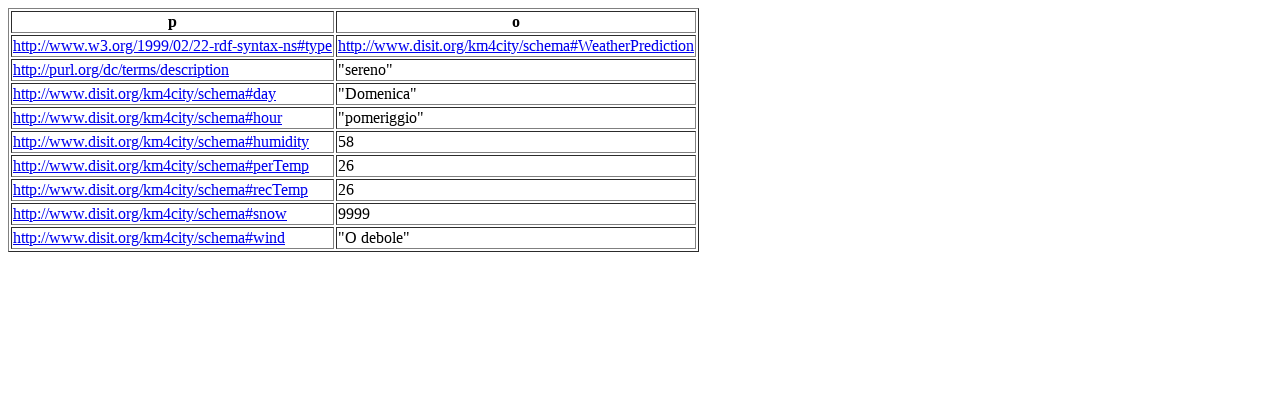

--- FILE ---
content_type: text/html; charset=UTF-8
request_url: https://www.disit.org/km4city/resource/Firenze15697374070001pomeriggio
body_size: 354
content:
<table class="sparql" border="1">
  <tr>
    <th>p</th>
    <th>o</th>
  </tr>
  <tr>
    <td><a href="http://www.w3.org/1999/02/22-rdf-syntax-ns#type">http://www.w3.org/1999/02/22-rdf-syntax-ns#type</a></td>
    <td><a href="http://www.disit.org/km4city/schema#WeatherPrediction">http://www.disit.org/km4city/schema#WeatherPrediction</a></td>
  </tr>
  <tr>
    <td><a href="http://purl.org/dc/terms/description">http://purl.org/dc/terms/description</a></td>
    <td>"sereno"</td>
  </tr>
  <tr>
    <td><a href="http://www.disit.org/km4city/schema#day">http://www.disit.org/km4city/schema#day</a></td>
    <td>"Domenica"</td>
  </tr>
  <tr>
    <td><a href="http://www.disit.org/km4city/schema#hour">http://www.disit.org/km4city/schema#hour</a></td>
    <td>"pomeriggio"</td>
  </tr>
  <tr>
    <td><a href="http://www.disit.org/km4city/schema#humidity">http://www.disit.org/km4city/schema#humidity</a></td>
    <td>58</td>
  </tr>
  <tr>
    <td><a href="http://www.disit.org/km4city/schema#perTemp">http://www.disit.org/km4city/schema#perTemp</a></td>
    <td>26</td>
  </tr>
  <tr>
    <td><a href="http://www.disit.org/km4city/schema#recTemp">http://www.disit.org/km4city/schema#recTemp</a></td>
    <td>26</td>
  </tr>
  <tr>
    <td><a href="http://www.disit.org/km4city/schema#snow">http://www.disit.org/km4city/schema#snow</a></td>
    <td>9999</td>
  </tr>
  <tr>
    <td><a href="http://www.disit.org/km4city/schema#wind">http://www.disit.org/km4city/schema#wind</a></td>
    <td>"O debole"</td>
  </tr>
</table>